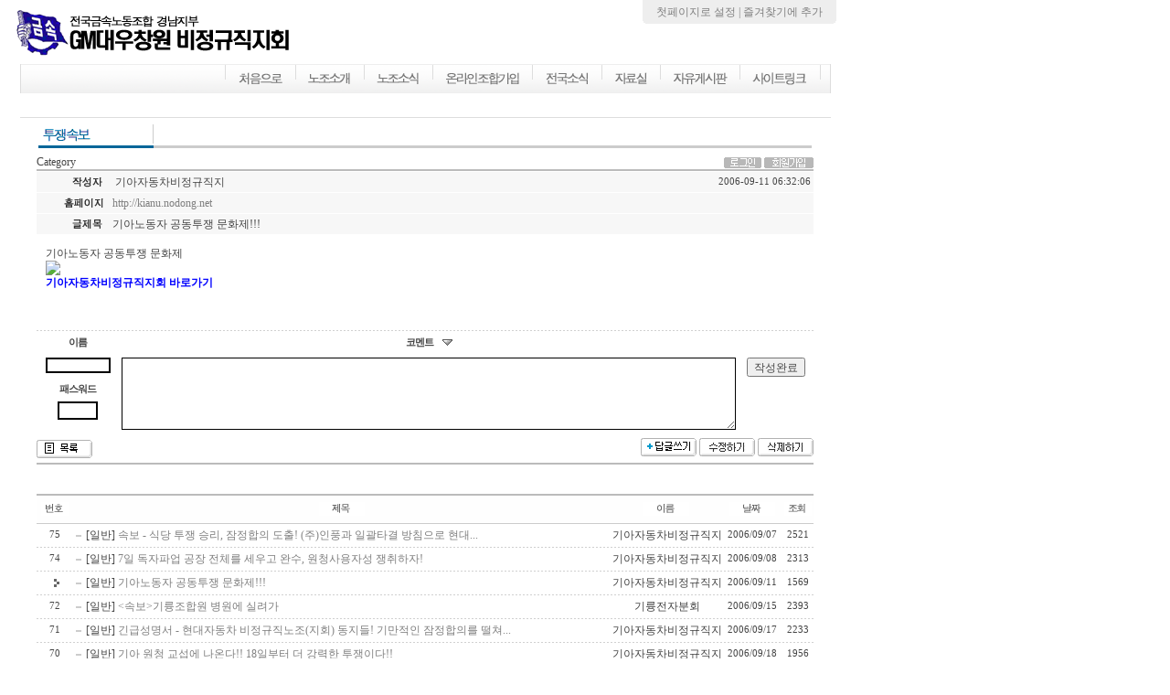

--- FILE ---
content_type: text/html
request_url: http://gmdatcw.nodong.net/zb/zboard.php?id=fastnews&page=39&sn1=&divpage=1&sn=off&ss=on&sc=on&select_arrange=reg_date&desc=asc&no=447
body_size: 55679
content:
<!--
ZeroBoard에 대한 라이센스 명시입니다.

아래 라이센스에 동의하시는 분만 제로보드를 사용할수 있습니다.
    
프로그램명 : Zeroboard
배포버젼 : 4.1 pl 7 (2005. 4. 4)
개발자 : zero 
Homepage : http://zeroboard.com

1. 제로보드의 배포권은 ZEROBOARD.COM에서 허용한 곳에만 있습니다.
   (허락 맡지 않은 재배포는 허용하지 않습니다.)

2. 제로보드는 저작권을 아래 3번항목에 의해 표기하는 한도내에서
   개인홈페이지 및 학교나 교회등의 비영리단체, 기업이나 기타 영리단체에서 사용할수 있습니다.
   (반국가 단체나 불법 싸이트에서의 사용은 금지합니다)

3. 제로보드 사용시 저작권 명시부분을 훼손하면 안됩니다.
   프로그램 소스, html소스상의 라이센스 및 웹상 출력물 하단에 있는 카피라이트와 링크를 수정하지 마십시요.
   (저작권 표시는 게시판 배포시 작성된 형식만을 허용합니다. 임의 수정은 금지합니다)

4. 단, 정식 등록버젼은 저작권 표시를 삭제할수 있습니다.
   정식 등록버젼에 대한 문의는 http://zeroboard.com 에서 문의 방법을 찾아주시기 바랍니다.

5. 링크서비스등의 기본 용도에 맞지 않는 사용은 금지합니다.

6. 제로보드의 사용으로 인한 데이타 손실 및 기타 손해등 어떠한 사고나 문제에 대해서 ZEROBOARD.COM은 절대 책임을 지지 않습니다.

7. 제로보드에 대해 ZEROBOARD.COM은 유지/ 보수의 의무가 없습니다.

8. 제로보드 소스는 개인적으로 사용시 수정하여 사용할수 있지만 수정된 프로그램의 재배포는 금지합니다.
   (저작권 관련 부분은 수정금지입니다)

9. 제로보드에 쓰인 스킨의 저작권은 스킨 제작자에게 있으며 제작자의 동의하에 수정배포가 가능합니다.

10. 기타 의문사항은 http://zeroboard.com 을 이용해 주시기 바랍니다.
    (질문등에 대한 내용은 메일로 받지 않습니다)

-->
<html> 
<head>
	<title></title>
	<meta http-equiv=Content-Type content=text/html; charset=EUC-KR>
	<link rel=StyleSheet HREF=skin/EZshareBBS_02_black_modifysb/style.css type=text/css title=style>
	<script language='JavaScript'>
	var select_obj;
	function ZB_layerAction(name,status) { 
		var obj=document.all[name];
		var _tmpx,_tmpy, marginx, marginy;
		_tmpx = event.clientX + parseInt(obj.offsetWidth);
		_tmpy = event.clientY + parseInt(obj.offsetHeight);
		_marginx = document.body.clientWidth - _tmpx;
		_marginy = document.body.clientHeight - _tmpy ;
		if(_marginx < 0)
			_tmpx = event.clientX + document.body.scrollLeft + _marginx ;
		else
			_tmpx = event.clientX + document.body.scrollLeft ;
		if(_marginy < 0)
			_tmpy = event.clientY + document.body.scrollTop + _marginy +20;
		else
			_tmpy = event.clientY + document.body.scrollTop ;
		obj.style.posLeft=_tmpx-13;
		obj.style.posTop=_tmpy-12;
		if(status=='visible') {
			if(select_obj) {
				select_obj.style.visibility='hidden';
				select_obj=null;
			}
			select_obj=obj;
		}else{
			select_obj=null;
		}
		obj.style.visibility=status; 
	}


	function print_ZBlayer(name, homepage, mail, member_no, boardID, writer, traceID, traceType, isAdmin, isMember) {
		var printHeight = 0;
		var printMain="";
	
		if(homepage) {
			printMain = "<tr onMouseOver=this.style.backgroundColor='#bbbbbb' onMouseOut=this.style.backgroundColor='' onMousedown=window.open('"+homepage+"');><td style=font-family:굴림;font-size:9pt height=18 nowrap>&nbsp;<img src=images/n_homepage.gif border=0 align=absmiddle>&nbsp;&nbsp;홈페이지&nbsp;&nbsp;</td></tr>";
			printHeight = printHeight + 16;
		}
		if(mail) {
			printMain = printMain +	"<tr onMouseOver=this.style.backgroundColor='#bbbbbb' onMouseOut=this.style.backgroundColor='' onMousedown=window.open('open_window.php?mode=m&str="+mail+"','ZBremote','width=1,height=1,left=1,top=1');><td style=font-family:굴림;font-size:9pt height=18 nowrap>&nbsp;<img src=images/n_mail.gif border=0 align=absmiddle>&nbsp;&nbsp;메일 보내기&nbsp;&nbsp;</td></tr>";
			printHeight = printHeight + 16;
		}
		if(member_no) {
			if(isMember) {
				printMain = printMain +	"<tr onMouseOver=this.style.backgroundColor='#bbbbbb' onMouseOut=this.style.backgroundColor='' onMousedown=window.open('view_info.php?member_no="+member_no+"','view_info','width=400,height=510,toolbar=no,scrollbars=yes');><td style=font-family:굴림;font-size:9pt height=18 nowrap>&nbsp;<img src=images/n_memo.gif border=0 align=absmiddle>&nbsp;&nbsp;쪽지 보내기&nbsp;&nbsp;</td></tr>";
				printHeight = printHeight + 16;
			}
			printMain = printMain +	"<tr onMouseOver=this.style.backgroundColor='#bbbbbb' onMouseOut=this.style.backgroundColor='' onMousedown=window.open('view_info2.php?member_no="+member_no+"','view_info','width=400,height=510,toolbar=no,scrollbars=yes');><td style=font-family:굴림;font-size:9pt height=18 nowrap>&nbsp;<img src=images/n_information.gif border=0 align=absmiddle>&nbsp;&nbsp;회원정보 보기&nbsp;&nbsp;</td></tr>";
			printHeight = printHeight + 16;
		}
		if(writer) {
			printMain = printMain +	"<tr onMouseOver=this.style.backgroundColor='#bbbbbb' onMouseOut=this.style.backgroundColor='' onMousedown=location.href='zboard.php?id="+boardID+"&sn1=on&sn=on&ss=off&sc=off&keyword="+writer+"';><td style=font-family:굴림;font-size:9pt height=18 nowrap>&nbsp;<img src=images/n_search.gif border=0 align=absmiddle>&nbsp;&nbsp;이름으로 검색&nbsp;&nbsp;</td></tr>";
			printHeight = printHeight + 16;
		}
		if(isAdmin) {
			if(member_no) {
				printMain = printMain +	"<tr onMouseOver=this.style.backgroundColor='#bbbbbb' onMouseOut=this.style.backgroundColor='' onMousedown=window.open('open_window.php?mode=i&str="+member_no+"','ZBremote','width=1,height=1,left=1,top=1');><td style=font-family:굴림;font-size:9pt height=18 nowrap>&nbsp;<img src=images/n_modify.gif border=0 align=absmiddle>&nbsp;&nbsp;<font color=darkred>회원정보 변경&nbsp;&nbsp;</td></tr>";
				printHeight = printHeight + 16;
			}
			printMain = printMain +	"<tr onMouseOver=this.style.backgroundColor='#bbbbbb' onMouseOut=this.style.backgroundColor='' onMousedown=window.open('open_window.php?mode="+traceType+"&str="+traceID+"','ZBremote','width=1,height=1,left=1,top=1');><td style=font-family:굴림;font-size:9pt height=18 nowrap>&nbsp;<img src=images/n_relationlist.gif border=0 align=absmiddle>&nbsp;&nbsp;<font color=darkred>관련글 추적</font>&nbsp;&nbsp;</td></tr>";
			printHeight = printHeight + 16;
		
		}
		var printHeader = "<div id='"+name+"' style='position:absolute; left:10px; top:25px; width:127; height: "+printHeight+"; z-index:1; visibility: hidden' onMousedown=ZB_layerAction('"+name+"','hidden')><table border=0><tr><td colspan=3 onMouseover=ZB_layerAction('"+name+"','hidden') height=3></td></tr><tr><td width=5 onMouseover=ZB_layerAction('"+name+"','hidden') rowspan=2>&nbsp;</td><td height=5></td></tr><tr><td><table style=cursor:hand border='0' cellspacing='1' cellpadding='0' bgcolor='black' width=100% height=100%><tr><td valign=top bgcolor=white><table border=0 cellspacing=0 cellpadding=3 width=100% height=100%>";
		var printFooter = "</table></td></tr></table></td><td width=5 rowspan=2 onMouseover=ZB_layerAction('"+name+"','hidden')>&nbsp;</td></tr><tr><td colspan=3 height=10 onMouseover=ZB_layerAction('"+name+"','hidden')></td></tr></table></div>";
	
		document.writeln(printHeader+printMain+printFooter);
	}
</script>
	
<script language="javascript">
browserName = navigator.appName;
browserVer = parseInt(navigator.appVersion);
if(browserName == "Netscape" && browserVer >= 3){ init = "net"; }
else { init = "ie"; }


if(((init == "net")&&(browserVer >=3))||((init == "ie")&&(browserVer >= 4))){

 sn_on=new Image;
 sn_off=new Image;
 sn_on.src= "skin/EZshareBBS_02_black_modifysb/name_on.gif";
 sn_off.src= "skin/EZshareBBS_02_black_modifysb/name_off.gif";

 ss_on=new Image;
 ss_off=new Image;
 ss_on.src= "skin/EZshareBBS_02_black_modifysb/subject_on.gif";
 ss_off.src= "skin/EZshareBBS_02_black_modifysb/subject_off.gif";

 sc_on=new Image;
 sc_off=new Image;
 sc_on.src= "skin/EZshareBBS_02_black_modifysb/content_on.gif";
 sc_off.src= "skin/EZshareBBS_02_black_modifysb/content_off.gif";

}

function OnOff(name) {
if(((init == "net")&&(browserVer >=3))||((init == "ie")&&(browserVer >= 4))) {
  if(document.search[name].value=='on')
  {
   document.search[name].value='off';
   ImgSrc=eval(name+"_off.src");
   document[name].src=ImgSrc;
  }
  else
  {
   document.search[name].value='on';
   ImgSrc=eval(name+"_on.src");
   document[name].src=ImgSrc;
  }
 }
}
</script>

<script language="javascript">
  function reverse() {
   var i, chked=0;
   if(confirm('목록을 반전하시겠습니까?\n\n반전을 원하지 않는다면 취소를 누르시면 다음으로 넘어갑니다'))
   {
    for(i=0;i<document.list.length;i++)
    {
     if(document.list[i].type=='checkbox')
     {
      if(document.list[i].checked) { document.list[i].checked=false; }
      else { document.list[i].checked=true; }
     }
    }
   }
   for(i=0;i<document.list.length;i++)
   {
    if(document.list[i].type=='checkbox')
    {
     if(document.list[i].checked) chked=1;
    }
   }
   if(chked) {
    if(confirm('선택된 항목을 보시겠습니까?'))
     {
      document.list.selected.value='';
      document.list.exec.value='view_all';
      for(i=0;i<document.list.length;i++)
      {
       if(document.list[i].type=='checkbox')
       {
        if(document.list[i].checked)
        {
         document.list.selected.value=document.list[i].value+';'+document.list.selected.value;
        }
       }
      }
      document.list.submit();
      return true;
     }
    }
   }

 function delete_all() {
  var i, chked=0;
  for(i=0;i<document.list.length;i++)
  {
   if(document.list[i].type=='checkbox')
   {
    if(document.list[i].checked) chked=1;
    }
   }
  if(chked)
  {
    document.list.selected.value='';
    document.list.exec.value='delete_all';
    for(i=0;i<document.list.length;i++)
    {
     if(document.list[i].type=='checkbox')
     {
      if(document.list[i].checked)
      {
       document.list.selected.value=document.list[i].value+';'+document.list.selected.value;
      }
     }
    }
    window.open("select_list_all.php?id=fastnews&selected="+document.list.selected.value,"게시물정리","width=260,height=180,toolbars=no,resize=no,scrollbars=no");
  }
  else {alert('정리할 게시물을 선택하여 주십시요');}
 }

 function category_change(obj) {
  var myindex=obj.selectedIndex;
  document.search.category.value=obj.options[myindex].value;
  document.search.submit();
  return true;
 }

//-->
</script>
</head>
<body topmargin='0'  leftmargin='0' marginwidth='0' marginheight='0'  bgcolor=white >
			<SCRIPT>
function cl(layer_str)
{
         var layer;
         layer = (navigator.appName.indexOf('Netscape', 0) != -1) ? document.layers[layer_str] : document.all[layer_str];
         if (navigator.appName.indexOf('Netscape', 0) != -1)
                layer.visibility = 'hide';
        else
                layer.style.visibility = 'hidden';

}


function lc(layer_str)
{
  var layer;

  for (i=1; i<1; i++) {
        layer = (navigator.appName.indexOf('Netscape', 0) != -1) ? document.layers['layer' + i] : document.all['layer' + i];

        if (navigator.appName.indexOf('Netscape', 0) != -1)
                layer.visibility = 'hide';
        else
                layer.style.visibility = 'hidden';
  }

  layer = (navigator.appName.indexOf('Netscape', 0) != -1) ? document.layers[layer_str] : document.all[layer_str];
  if (navigator.appName.indexOf('Netscape', 0) != -1)
        layer.visibility = 'show';
  else
        layer.style.visibility = 'visible';

}

var favoriteurl="http://gmdatcw.nodong.net/"
var favoritetitle="GM대우창원 비정규직지회"
function addfavorites(){
if (document.all)
window.external.AddFavorite(favoriteurl,favoritetitle)
}

function select_go(sel, targetstr) {
    var index = sel.selectedIndex;
    if (sel.options[index].value != '') {
        if (targetstr == 'blank') {
            window.open(sel.options[index].value, 'win1');
        } else {
            var frameobj;
            if (targetstr == '') targetstr = 'self';
            if ((frameobj = eval(targetstr)) != null)
            frameobj.location = sel.options[index].value;
        }
    }
}
</SCRIPT>
<LINK HREF="http://gmdatcw.nodong.net/style.css" TYPE="text/css" REL="stylesheet">
<TABLE WIDTH=915 CELLPADDING=0 CELLSPACING=0 BORDER=0>
<TR><TD ROWSPAN=5 WIDTH=15></TD><TD>
<!-- 로고 -->
<table width=900 height=70 cellpadding=0 cellspacing=0 border=0>
<tr><td width=305><a href="http://gmdatcw.nodong.net"><img src="http://gmdatcw.nodong.net/images/logo.gif" border=0></a>
</td><td width=595 align=right valign=top>
  <table height=26 cellpadding=0 cellspacing=0 border=0>
  <tr>
  <td width=5><img src="http://gmdatcw.nodong.net/images/topmenu_bg_left.gif" border=0></td>
  <td width=10 bgcolor=#EEEEEE></td>
  <td bgcolor=#EEEEEE><a href='#' onClick="this.style.behavior='url(#default#homepage)'; this.setHomePage('http://gmdatcw.nodong.net');">첫페이지로 설정 | <a href="#" onclick="addfavorites('');">즐겨찾기에 추가</a></td>
  <td width=10 bgcolor=#EEEEEE></td>
  <td width=5><img src="http://gmdatcw.nodong.net/images/topmenu_bg_right.gif" border=0></td>
  </tr>
  </table>
</td></tr>
</table>
<!-- 로고 -->
</TD></TR><TR><TD ALIGN=CENTER>
<!-- 메인메뉴 -->
<table width=887 height=32 cellpadding=0 cellspacing=0 border=0>
<tr>
<td width=216 background="http://gmdatcw.nodong.net/images/mainmenu_left.gif"></td>
<td width=671><img src="http://gmdatcw.nodong.net/images/mainmenu_right.gif" border=0 usemap="#gmd_map1"></td>
</tr>
</table>

<map name="gmd_map1">
<area shape="rect" coords="10,1,80,26" href="http://gmdatcw.nodong.net">
<area shape="rect" coords="90,1,160,26" href="http://gmdatcw.nodong.net/intro.php" onMouseOver="lc('l1');cl('l2');cl('l3');cl('l4')">
<area shape="rect" coords="165,1,230,26" href="http://gmdatcw.nodong.net/zb/zboard.php?id=notice" onMouseOver="lc('l2');cl('l1');cl('l3');cl('l4')">
<area shape="rect" coords="240,1,340,26" href="http://gmdatcw.nodong.net/join.php">
<area shape="rect" coords="350,1,415,26" href="http://gmdatcw.nodong.net/news.php">
<area shape="rect" coords="425,1,480,26" href="http://gmdatcw.nodong.net/zb/zboard.php?id=pds_text" onMouseOver="lc('l3');cl('l1');cl('l2');cl('l4')">
<area shape="rect" coords="490,1,565,26" href="http://gmdatcw.nodong.net/zb/zboard.php?id=free" onMouseOver="cl('l3');cl('l1');cl('l2');lc('l4')">
<area shape="rect" coords="580,1,640,26" href="http://gmdatcw.nodong.net/zb/zboard.php?id=link">
</map>

<div id="l1" style="position:absolute; left:324; top:103; z-index:2; visibility:hidden">
<table border=0 cellspacing=0 cellpadding=4><tr bgcolor=#FFFFFF>
<td><a href="http://gmdatcw.nodong.net/intro.php">창립선언문</a></td><td> | </td>
<td><a href="http://gmdatcw.nodong.net/intro2.php">규약</a></td><td> | </td>
<td><a href="http://gmdatcw.nodong.net/intro3.php">연혁</a></td>
</tr></table>
</div>
<div id="l2" style="position:absolute; left:410; top:103; z-index:2; visibility:hidden">
<table border=0 cellspacing=0 cellpadding=4><tr bgcolor=#FFFFFF>
<td><a href="http://gmdatcw.nodong.net/zb/zboard.php?id=notice">공지사항</a></td><td> | </td>
<td><a href="http://gmdatcw.nodong.net/zb/zboard.php?id=calendar">노동조합 일정표</a></td><td> | </td>
<td><a href="http://gmdatcw.nodong.net/zb/zboard.php?id=state">성명서 & 보도자료</a></td>
</tr></table>
</div>
<div id="l3" style="position:absolute; left:460; top:103; z-index:2; visibility:hidden">
<table border=0 cellspacing=0 cellpadding=4><tr bgcolor=#FFFFFF>
<td><a href="http://gmdatcw.nodong.net/zb/zboard.php?id=pds_text">문서 자료실</a></td><td> | </td>
<td><a href="http://gmdatcw.nodong.net/zb/zboard.php?id=pds_img">사진 자료실</a></td><td> | </td>
<td><a href="http://gmdatcw.nodong.net/zb/zboard.php?id=pds_vod">동영상 자료실</a></td><td> | </td>
<td><a href="http://gmdatcw.nodong.net/zb/zboard.php?id=pds_song">노동가요 자료실</a></td>
</tr></table>
</div>
<div id="l4" style="position:absolute; left:700; top:103; z-index:2; visibility:hidden">
<table border=0 cellspacing=0 cellpadding=4><tr bgcolor=#FFFFFF>
<td><a href="http://gmdatcw.nodong.net/zb/zboard.php?id=free">자유게시판</a></td><td> | </td>
<td><a href="http://gmdatcw.nodong.net/zb/zboard.php?id=fastnews">투쟁속보</a></td>
</tr></table>
</div>

<!-- 메인메뉴 -->
</TD></TR><TR><TD ALIGN=CENTER>
<!-- 여유공간 -->
<table width=887 height=31 cellpadding=0 cellspacing=0 border=0>
<tr>
<td height=26 bgcolor=#FFFFFF></td>
</tr><tr>
<td height=1 bgcolor=#DDDDDD></td>
</tr><tr>
<td height=4 bgcolor=#FFFFFF></td>
</tr>
</table>
<!-- 여유공간 -->
</TD></TR><TR><TD ALIGN=CENTER>
<!-- 메인 -->
<table width=900 cellpadding=0 cellspacing=0 border=0>
<tr>
<td bgcolor=#FFFFFF align=center valign=top>
<table width=850 cellpadding=0 cellspacing=0 border=0>
<tr><td><img src="http://gmdatcw.nodong.net/images/ttl6_2_.gif" border=0></td></tr>
<tr><td align=center valign=top>			<table border=0 cellspacing=0 cellpadding=0 width=850 height=1 style="table-layout:fixed;"><col width=100%></col><tr><td><img src=images/t.gif border=0 width=98% height=1 name=zb_get_table_width><br><img src=images/t.gif border=0 name=zb_target_resize width=1 height=1></td></tr></table>
			
<SCRIPT LANGUAGE="JavaScript">
<!--
	function zb_formresize(obj) {
		obj.rows += 3; 
	}
// -->
</SCRIPT>


<table border=0 cellspacing=0 cellpadding=0 width=850>
<tr>
    <td>Category</td>
	<td align=right>
		<a onfocus=blur() href='login.php?id=fastnews&page=39&sn1=&divpage=1&sn=off&ss=on&sc=on&select_arrange=reg_date&desc=asc&s_url=%2Fzb%2Fzboard.php%3Fid%3Dfastnews%26page%3D39%26sn1%3D%26divpage%3D1%26sn%3Doff%26ss%3Don%26sc%3Don%26select_arrange%3Dreg_date%26desc%3Dasc%26no%3D447'><img src=skin/EZshareBBS_02_black_modifysb/btn_s_login.gif border=0 align=absmiddle></a>
		<a onfocus=blur() href=# onclick="window.open('member_join.php?group_no=1','zbMemberJoin','width=560,height=590,toolbars=no,resizable=yes,scrollbars=yes')"><img src=skin/EZshareBBS_02_black_modifysb/btn_join.gif border=0 align=absmiddle></a>
		<Zeroboard <img src=skin/EZshareBBS_02_black_modifysb/btn_info.gif border=0 align=absmiddle></a>
		<Zeroboard <img src=skin/EZshareBBS_02_black_modifysb/btn_memobox.gif border=0 align=absmiddle></a>
		<Zeroboard <img src=skin/EZshareBBS_02_black_modifysb/btn_logout.gif border=0 align=absmiddle></a>
		<Zeroboard <img src=skin/EZshareBBS_02_black_modifysb/btn_setup.gif border=0 align=absmiddle></a>
	</td>
</tr>
</table>
<table border=0 cellspacing=0 cellpadding=0 width=850 height=2>
<tr>
	<td height=2 class=zv3_footer><img src=skin/EZshareBBS_02_black_modifysb/t.gif border=0 height=2></td>
</tr>
</table>
<table cellspacing=0 cellpadding=0 border=0 width=850 bgcolor=#f7f7f7>
<col width=80></col><col width=></col>
<tr><td colspan=2 bgcolor=white height=1><img src=skin/EZshareBBS_02_black_modifysb/t.gif border=0 height=1></td></tr>
<tr>
	<td height=22><table border=0 cellspacing=0 cellpadding=0 width=100% height=100%><tr><td align=center><img src=skin/EZshareBBS_02_black_modifysb/w_name.gif></td></tr></table></td>
	<td><table border=0 cellspacing=0 cellpadding=0 width=100%><tr><td>&nbsp;&nbsp;<span onMousedown="ZB_layerAction('zbLayer1','visible')" style=cursor:hand>기아자동차비정규직지</span></td><td align=right class=zv3_small>2006-09-11 06:32:06<!--, Hit : <b>1569</b>, Vote : <b>0</b>-->&nbsp;</td></tr></table></td>
</tr>

<tr><td colspan=2 bgcolor=white height=1><img src=skin/EZshareBBS_02_black_modifysb/t.gif border=0 height=1></td></tr>

<tr>
	<td height=22><table border=0 cellspacing=0 cellpadding=0 width=100% height=100%><tr><td align=center><img src=skin/EZshareBBS_02_black_modifysb/w_homepage.gif></td></tr></table></td>
	<td bgcolor=#f7f7f7>&nbsp;<a href='http://kianu.nodong.net' target=_blank>http://kianu.nodong.net</a></td>
</tr>
<tr><td colspan=2 bgcolor=white height=1><img src=skin/EZshareBBS_02_black_modifysb/t.gif border=0 height=1></td></tr>

<!--<tr>
	<td height=22><table border=0 cellspacing=0 cellpadding=0 width=100% height=100%><tr><td align=center><img src=skin/EZshareBBS_02_black_modifysb/w_upload1.gif></td></tr></table></td>
	<td>&nbsp;<Zeroboard (0)</a>, Download : 0</td>
</tr>
<tr><td colspan=2 bgcolor=white height=1><img src=skin/EZshareBBS_02_black_modifysb/t.gif border=0 height=1></td></tr>
-->
<!--<tr>
	<td height=22><table border=0 cellspacing=0 cellpadding=0 width=100% height=100%><tr><td align=center><img src=skin/EZshareBBS_02_black_modifysb/w_upload2.gif></td></tr></table></td>
	<td>&nbsp;<Zeroboard (0)</a>, Download : 0</td>
</tr>
<tr><td colspan=2 bgcolor=white height=1><img src=skin/EZshareBBS_02_black_modifysb/t.gif border=0 height=1></td></tr>
-->
<!--<tr>
	<td height=22><table border=0 cellspacing=0 cellpadding=0 width=100% height=100%><tr><td align=center><img src=skin/EZshareBBS_02_black_modifysb/w_link1.gif></td></tr></table></td>
	<td>&nbsp;</td>
</tr>
<tr><td colspan=2 bgcolor=white height=1><img src=skin/EZshareBBS_02_black_modifysb/t.gif border=0 height=1></td></tr>
-->
<!--<tr>
	<td height=22><table border=0 cellspacing=0 cellpadding=0 width=100% height=100%><tr><td align=center><img src=skin/EZshareBBS_02_black_modifysb/w_link2.gif></td></tr></table></td>
	<td>&nbsp;</td>
</tr>
<tr><td colspan=2 bgcolor=white height=1><img src=skin/EZshareBBS_02_black_modifysb/t.gif border=0 height=1></td></tr>
-->
<tr>
	<td height=22><table border=0 cellspacing=0 cellpadding=0 width=100% height=100%><tr><td align=center><img src=skin/EZshareBBS_02_black_modifysb/w_subject.gif></td></tr></table></td>
	<td bgcolor=#f7f7f7 style='word-break:break-all;'>&nbsp;기아노동자 공동투쟁 문화제!!!</td>
</tr>

<tr><td colspan=2 bgcolor=white height=1><img src=skin/EZshareBBS_02_black_modifysb/t.gif border=0 height=1></td></tr>

</table>
<img src=skin/EZshareBBS_02_black_modifysb/t.gif border=0 height=2><br>
<table cellspacing=0 cellpadding=3 width=850 bgcolor=efefef height=100 style="table-layout:fixed;">
<tr bgcolor=white>
	<td style='word-break:break-all;padding:10'>
						<table border=0 cellspacing=0 cellpadding=0 width=100% style="table-layout:fixed;"><col width=100%></col><tr><td valign=top>  기아노동자 공동투쟁 문화제<br />
<img name=zb_target_resize style="cursor:hand" onclick=window.open(this.src)  src="http://kianu.nodong.net/zb/data/pds_photo/투쟁문화제.jpg"><br /> 
<b><a href="http://kianu.nodong.net"><font color="blue">기아자동차비정규직지회 바로가기</font></a></b><!--"<--></table>		<br>
		<br>
		<!--div align=right style=font-family:tahoma;font-size=8pt></div-->
	</td>
</tr>
</table>
<img src=skin/EZshareBBS_02_black_modifysb/t.gif border=0 height=2><br>
<!-- 간단한 답글 시작하는 부분 -->
 
<table class=zv3_table width=850 cellspacing=0 cellpadding=0>
<tr>
<!--가로점선 -->
	<td colspan=2 height=1 background=skin/EZshareBBS_02_black_modifysb/dot_line.gif></td></tr>
<form method=post name=write action=comment_ok.php><input type=hidden name=page value=39>
</table>

<input type=hidden name=id value=fastnews>
<input type=hidden name=no value=447>
<input type=hidden name=select_arrange value=reg_date>
<input type=hidden name=desc value=asc>
<input type=hidden name=page_num value=11>
<input type=hidden name=keyword value="">
<input type=hidden name=category value="">
<input type=hidden name=sn value="off">
<input type=hidden name=ss value="on">
<input type=hidden name=sc value="on">
<input type=hidden name=mode value=""> 

<div align=center>
<table border=0 cellspacing=1 cellpadding=0 width=850 class=zv3_viewform>
<tr>
  <td>
	<table border=0 cellspacing=0 cellpadding=4 width=100% height=100>
	<col width=80></col><col width=></col><col width=80></col>

	<tr align=center> 
<!--코멘트 이름, 비번, 내용 시작-->
	  <td height=20 style=font-family:Verdana;font-size:8pt;letter-spacing:-1px; ><img src=images/t.gif border=0 width=80 height=1><br><B>이름</b></td>
	  <td style=font-family:Verdana;font-size:8pt;letter-spacing:-1px;><B>코멘트</b> &nbsp;&nbsp;&nbsp; <img src=skin/EZshareBBS_02_black_modifysb/btn_down.gif border=0 valign=absmiddle style=cursor:hand; onclick=zb_formresize(document.write.memo)></td>
	  <td>&nbsp;</td>
	</tr>
	<tr align=center valign=top>
	  <td nowrap height=80>
	     <input type=text name=name size=8 maxlength=10 class=input value="">	     	     <br><img src=images/t.gif border=0 height=10><br>
	     <font style=font-family:Verdana;font-size:8pt;letter-spacing:-1px;><B>패스워드</b></font><br>
	     <img src=images/t.gif border=0 height=5><br>
	     <input type=password name=password  size=4.8  maxlength=20 class=zv3_input> 
	     	  </td>
	  <td><textarea name=memo  size=24  rows=5 class=zv3_textarea></textarea></td>
	  <td><input type=submit rows=5  value='작성완료' accesskey="s"></td>
	</tr>
	</table>
  </td>
</tr>
</table>
</form>
</div>

<table class=zv3_table width=850 cellspacing=0 cellpadding=0>
<tr>
    <td colspan=2><img src=skin/EZshareBBS_02_black_modifysb/t.gif height=1></td>
</tr>
<tr>
 <td height=30>
    <a onfocus=blur() href='zboard.php?id=fastnews&page=39&page_num=11&category=&sn=off&ss=on&sc=on&keyword=&prev_no=447&sn1=&divpage=1&select_arrange=reg_date&desc=asc'><img src=skin/EZshareBBS_02_black_modifysb/btn_list.gif border=0></a>
    <Zeroboard <img src=skin/EZshareBBS_02_black_modifysb/btn_write.gif border=0></a>
 </td>
 <td align=right>
    <a onfocus=blur() href='write.php?id=fastnews&page=39&sn1=&divpage=1&sn=off&ss=on&sc=on&select_arrange=reg_date&desc=asc&no=447&mode=reply&sn1='><img src=skin/EZshareBBS_02_black_modifysb/btn_reply.gif border=0></a>
<!--<a onfocus=blur() href='vote.php?id=fastnews&page=39&sn1=&divpage=1&sn=off&ss=on&sc=on&select_arrange=reg_date&desc=asc&no=447'><img src=skin/EZshareBBS_02_black_modifysb/btn_vote.gif border=0></a>-->
    <a onfocus=blur() href='write.php?id=fastnews&page=39&sn1=&divpage=1&sn=off&ss=on&sc=on&select_arrange=reg_date&desc=asc&no=447&mode=modify'><img src=skin/EZshareBBS_02_black_modifysb/btn_modify.gif border=0></a>
    <a onfocus=blur() href='delete.php?id=fastnews&page=39&sn1=&divpage=1&sn=off&ss=on&sc=on&select_arrange=reg_date&desc=asc&no=447'><img src=skin/EZshareBBS_02_black_modifysb/btn_delete.gif border=0></a>
 </td>

</tr>
</table>
<table border=0 cellspacing=0 cellpadding=0 width=850 height=2>
<tr>
	<td height=2 class=zv3_footer><img src=skin/EZshareBBS_02_black_modifysb/t.gif border=0 height=2></td>
</tr>
</table>
<br>

<!--<table width=850>
<tr>
  <td style='word-break:break-all;'>△ </a></td>
</tr>
</table>
-->
<!--<table width=850>
<tr>
  <td style='word-break:break-all;'>▽ </a></td>
</tr>
</table>
-->
<br>
<table border=0 cellspacing=0 cellpadding=0 width=850>

<form method=post name=list action=list_all.php>
<input type=hidden name=page value=39>
	<input type=hidden name=id value=fastnews>
	<input type=hidden name=select_arrange value=reg_date>
	<input type=hidden name=desc value=asc>
	<input type=hidden name=page_num value=11>
	<input type=hidden name=selected><input type=hidden name=exec>
	<input type=hidden name=keyword value="">
	<input type=hidden name=sn value="off">
	<input type=hidden name=ss value="on">
	<input type=hidden name=sc value="on">
	
<!--카트 -->
	<!--	<col width=15></col>
	-->	
<!--번호 --><col width=40></col>
<!--제목 --><col width=></col>
<!--작성자--><col width=85></col>
<!--작성일--><col width=65></col>
<!--조회--><col width=35></col>
<!--추천--><col width=30></col>
<tr>
  <td colspan=7 height=2 class=zv3_footer><img src=skin/EZshareBBS_02_black_modifysb/t.gif border=0 height=2></td>
</tr>
<tr align=center class=zv3_header>

<!--카트-->	
	<!--	<td>
	<table  cellspacing=0 cellpadding=0 ><tr><td align=center><img src=skin/EZshareBBS_02_black_modifysb/h_cart.gif border=0></a></td></tr></table></td>
	-->
<!--번호-->
	<td height=30><table  cellspacing=0 cellpadding=0><tr><td align=center><a onfocus=blur() href='/zb/zboard.php?id=fastnews&page=39&sn1=&divpage=1&sn=off&ss=on&sc=on&select_arrange=headnum&desc=desc'><img src=skin/EZshareBBS_02_black_modifysb/h_num.gif border=0></a></td></tr></table></td>

<!--제목-->
	<td><table  cellspacing=0 cellpadding=0 ><tr><td align=center><a onfocus=blur() href='/zb/zboard.php?id=fastnews&page=39&sn1=&divpage=1&sn=off&ss=on&sc=on&select_arrange=subject&desc=desc'><img src=skin/EZshareBBS_02_black_modifysb/h_subject.gif border=0></a></td></tr></table></td>

<!--작성자-->
	<td><table  cellspacing=0 cellpadding=0><tr><td align=center><a onfocus=blur() href='/zb/zboard.php?id=fastnews&page=39&sn1=&divpage=1&sn=off&ss=on&sc=on&select_arrange=name&desc=desc'><img src=skin/EZshareBBS_02_black_modifysb/h_writer.gif border=0></a></td></tr></table></td>

<!--작성일-->
	<td><table  cellspacing=0 cellpadding=0><tr><td align=center><a onfocus=blur() href='/zb/zboard.php?id=fastnews&page=39&sn1=&divpage=1&sn=off&ss=on&sc=on&select_arrange=reg_date&desc=desc'><img src=skin/EZshareBBS_02_black_modifysb/h_date.gif border=0></a></td></tr></table></td>

<!--조회-->
	<td><table  cellspacing=0 cellpadding=0><tr><td align=center><a onfocus=blur() href='/zb/zboard.php?id=fastnews&page=39&sn1=&divpage=1&sn=off&ss=on&sc=on&select_arrange=hit&desc=desc'><img src=skin/EZshareBBS_02_black_modifysb/h_read.gif border=0></a></td></tr></table></td>

<!--추천-->
	<!--td><table  cellspacing=0 cellpadding=0><tr><td align=center><a onfocus=blur() href='vote.php?id=fastnews&page=39&sn1=&divpage=1&sn=off&ss=on&sc=on&select_arrange=reg_date&desc=asc&no=447'><img src=skin/EZshareBBS_02_black_modifysb/h_vote.gif border=0></a></td></tr></table></td-->
</tr>
<tr>
  <td colspan="7" height="1" bgcolor="#CCCCCC"></td>
</tr>
<tr align=center class=zv3_listBox>

<!--카트-->
	<!--	<td><input type=checkbox name=cart value="445"></td>
	-->
<!--게시물번호-->
	<td class=zv3_small height=25>75</td>

<!--게시물아이콘, 카테고리,제목, 답변글수-->	
	<td align=left style='word-break:break-all;'  nowrap><img src=skin/EZshareBBS_02_black_modifysb/old_head.gif border=0 align=absmiddle>&nbsp;[일반] <a href="zboard.php?id=fastnews&page=39&sn1=&divpage=1&sn=off&ss=on&sc=on&select_arrange=reg_date&desc=asc&no=445"  title="<b><a href=http://kianu.nodong.net><font color=red>기아자동차비정규직지회 바로가기</font></a></b>
<b><font color=blue>(주)인풍과 일괄타결 방침으로 현대푸드 사측과 합의서 작성은 유보
현대푸드 조합원들 또한 기 결정사항인 오늘 파업투쟁 진행</font></b>
6일, 현대푸드 사측과의 23차 교섭에서 사측이 비정규직지회의 요구를 수용함에 따라
잠정합의안이 도출되었다.
<b>현대푸드 사측은 기존 단협내용과 동일한 내용을 모두 수용하였다.</b>
또한 별도합의를 통해 식당노동자들의 노동3권을 부정하며,

11 lines more... (total : 21 lines)"  >속보 - 식당 투쟁 승리, 잠정합의 도출! (주)인풍과 일괄타결 방침으로 현대...</a> <font class=zv3_comment></font></td> 

<!--작성자-->
	<td nowrap>&nbsp;<span onMousedown="ZB_layerAction('zbLayer2','visible')" style=cursor:hand>기아자동차비정규직지</span></td>

<!--작성일-->
	<td nowrap class=zv3_small><span title='2006년 09월 07일 02시 28분 15초'>2006/09/07</span></td>
<!--조회-->
	<td nowrap class=zv3_small>2521</td>
<!--추천-->
	<!--td nowrap class=zv3_small>0</td-->
</tr>
<!--게시물과 게시물 사이의 점선-->
<tr>
	<td colspan=7 background=skin/EZshareBBS_02_black_modifysb/dot_line.gif height=1></td>
</tr>

<tr align=center class=zv3_listBox>

<!--카트-->
	<!--	<td><input type=checkbox name=cart value="446"></td>
	-->
<!--게시물번호-->
	<td class=zv3_small height=25>74</td>

<!--게시물아이콘, 카테고리,제목, 답변글수-->	
	<td align=left style='word-break:break-all;'  nowrap><img src=skin/EZshareBBS_02_black_modifysb/old_head.gif border=0 align=absmiddle>&nbsp;[일반] <a href="zboard.php?id=fastnews&page=39&sn1=&divpage=1&sn=off&ss=on&sc=on&select_arrange=reg_date&desc=asc&no=446"  title="<b><a href=http://kianu.nodong.net><font color=blue>기아자동차비정규직지회 바로가기</font></a></b>
기아자동차 비정규직지회 7일 독자파업을 완수하고, 다시한번 투쟁을 점화하였다.
주간조 잔업거부 포함 6시간 파업, 야간조 4시간 파업으로 하루 10시간 파업투쟁에 나섰고,
날이 갈수록 확산되는 열기로 가득찼다.
<b>또다시 원청자본 스스로 생산을 포기하며 비정규직투쟁을 대응!</b>
기아 원청회사는 또다시 기아자동차 비정규직지회 투쟁에 맞춰
공행거를 띄우는 대응으로 나왔다.
즉, 원청자본 스스로 생산을 포기하는 상황인 것이다.

51 lines more... (total : 61 lines)"  >7일 독자파업 공장 전체를 세우고 완수, 원청사용자성 쟁취하자!</a> <font class=zv3_comment></font></td> 

<!--작성자-->
	<td nowrap>&nbsp;<span onMousedown="ZB_layerAction('zbLayer3','visible')" style=cursor:hand>기아자동차비정규직지</span></td>

<!--작성일-->
	<td nowrap class=zv3_small><span title='2006년 09월 08일 12시 29분 12초'>2006/09/08</span></td>
<!--조회-->
	<td nowrap class=zv3_small>2313</td>
<!--추천-->
	<!--td nowrap class=zv3_small>0</td-->
</tr>
<!--게시물과 게시물 사이의 점선-->
<tr>
	<td colspan=7 background=skin/EZshareBBS_02_black_modifysb/dot_line.gif height=1></td>
</tr>

<tr align=center class=zv3_listBox>

<!--카트-->
	<!--	<td><input type=checkbox name=cart value="447"></td>
	-->
<!--게시물번호-->
	<td class=zv3_small height=25><img src=skin/EZshareBBS_02_black_modifysb/arrow.gif border=0 align=absmiddle></td>

<!--게시물아이콘, 카테고리,제목, 답변글수-->	
	<td align=left style='word-break:break-all;'  nowrap><img src=skin/EZshareBBS_02_black_modifysb/old_head.gif border=0 align=absmiddle>&nbsp;[일반] <a href="zboard.php?id=fastnews&page=39&sn1=&divpage=1&sn=off&ss=on&sc=on&select_arrange=reg_date&desc=asc&no=447"  title="기아노동자 공동투쟁 문화제
<img src=http://kianu.nodong.net/zb/data/pds_photo/투쟁문화제.jpg>
<b><a href=http://kianu.nodong.net><font color=blue>기아자동차비정규직지회 바로가기</font></a></b>
"  >기아노동자 공동투쟁 문화제!!!</a> <font class=zv3_comment></font></td> 

<!--작성자-->
	<td nowrap>&nbsp;<span onMousedown="ZB_layerAction('zbLayer4','visible')" style=cursor:hand>기아자동차비정규직지</span></td>

<!--작성일-->
	<td nowrap class=zv3_small><span title='2006년 09월 11일 06시 32분 06초'>2006/09/11</span></td>
<!--조회-->
	<td nowrap class=zv3_small>1569</td>
<!--추천-->
	<!--td nowrap class=zv3_small>0</td-->
</tr>
<!--게시물과 게시물 사이의 점선-->
<tr>
	<td colspan=7 background=skin/EZshareBBS_02_black_modifysb/dot_line.gif height=1></td>
</tr>

<tr align=center class=zv3_listBox>

<!--카트-->
	<!--	<td><input type=checkbox name=cart value="448"></td>
	-->
<!--게시물번호-->
	<td class=zv3_small height=25>72</td>

<!--게시물아이콘, 카테고리,제목, 답변글수-->	
	<td align=left style='word-break:break-all;'  nowrap><img src=skin/EZshareBBS_02_black_modifysb/old_head.gif border=0 align=absmiddle>&nbsp;[일반] <a href="zboard.php?id=fastnews&page=39&sn1=&divpage=1&sn=off&ss=on&sc=on&select_arrange=reg_date&desc=asc&no=448"  title="9월12일 분회장님과 부분회장님의 뒤를 이어 조합원단식을 시작한지 4일차였던 오늘!
결국 두명의 조합원이 병원으로 실려갔습니다.
한명은 심각한 탈수로 시간이 조금만 더 늦었으면 탈진해서 쓰러졌을 것이라고 했고,&nbsp;&nbsp;
또 한명은 단식을 계속하면 위궤양이 심각해질 수 있다고 합니다.

18 lines more... (total : 28 lines)"  >&lt;속보&gt;기륭조합원 병원에 실려가</a> <font class=zv3_comment></font></td> 

<!--작성자-->
	<td nowrap>&nbsp;<span onMousedown="ZB_layerAction('zbLayer5','visible')" style=cursor:hand>기륭전자분회</span></td>

<!--작성일-->
	<td nowrap class=zv3_small><span title='2006년 09월 15일 18시 58분 51초'>2006/09/15</span></td>
<!--조회-->
	<td nowrap class=zv3_small>2393</td>
<!--추천-->
	<!--td nowrap class=zv3_small>0</td-->
</tr>
<!--게시물과 게시물 사이의 점선-->
<tr>
	<td colspan=7 background=skin/EZshareBBS_02_black_modifysb/dot_line.gif height=1></td>
</tr>

<tr align=center class=zv3_listBox>

<!--카트-->
	<!--	<td><input type=checkbox name=cart value="449"></td>
	-->
<!--게시물번호-->
	<td class=zv3_small height=25>71</td>

<!--게시물아이콘, 카테고리,제목, 답변글수-->	
	<td align=left style='word-break:break-all;'  nowrap><img src=skin/EZshareBBS_02_black_modifysb/old_head.gif border=0 align=absmiddle>&nbsp;[일반] <a href="zboard.php?id=fastnews&page=39&sn1=&divpage=1&sn=off&ss=on&sc=on&select_arrange=reg_date&desc=asc&no=449"  title="긴급성명서 - 현대자동차 비정규직노조(지회) 동지들! 기만적인 잠정합의를 떨쳐 버리고 원청 사용자성 쟁취 공동투쟁의 전선에 다시 섭시다!
<img src=http://kianu.nodong.net/zb/data/notice/gva000007e00001.gif>
<img src=http://kianu.nodong.net/zb/data/notice/gva000007e00002.gif>
<b><a href=http://kianu.nodong.net><font color=blue>기아자동차비정규직지회 바로가기</font></a></b>
"  >긴급성명서 - 현대자동차 비정규직노조(지회) 동지들! 기만적인 잠정합의를 떨쳐...</a> <font class=zv3_comment></font></td> 

<!--작성자-->
	<td nowrap>&nbsp;<span onMousedown="ZB_layerAction('zbLayer6','visible')" style=cursor:hand>기아자동차비정규직지</span></td>

<!--작성일-->
	<td nowrap class=zv3_small><span title='2006년 09월 17일 21시 08분 53초'>2006/09/17</span></td>
<!--조회-->
	<td nowrap class=zv3_small>2233</td>
<!--추천-->
	<!--td nowrap class=zv3_small>0</td-->
</tr>
<!--게시물과 게시물 사이의 점선-->
<tr>
	<td colspan=7 background=skin/EZshareBBS_02_black_modifysb/dot_line.gif height=1></td>
</tr>

<tr align=center class=zv3_listBox>

<!--카트-->
	<!--	<td><input type=checkbox name=cart value="450"></td>
	-->
<!--게시물번호-->
	<td class=zv3_small height=25>70</td>

<!--게시물아이콘, 카테고리,제목, 답변글수-->	
	<td align=left style='word-break:break-all;'  nowrap><img src=skin/EZshareBBS_02_black_modifysb/old_head.gif border=0 align=absmiddle>&nbsp;[일반] <a href="zboard.php?id=fastnews&page=39&sn1=&divpage=1&sn=off&ss=on&sc=on&select_arrange=reg_date&desc=asc&no=450"  title="<embed src=http://photoimg.naver.com/multi_view/78/82/kianuinon_0/20060918115851959456148400.wmv>
<font color=blue>2006년 9월 12일 ~ 9월14일
평화롭게 행진하는 비정규직파업대오를 향해
손가릭질을 하며 폭력침탈을 지시하는 기아 화성 공장장, 굽히지 않고 몰아냈다.
&lt;원하청노동자 공동투쟁 문화제>, 대체인력 저지투쟁
</font>

56 lines more... (total : 66 lines)"  >기아 원청 교섭에 나온다!! 18일부터 더 강력한 투쟁이다!!</a> <font class=zv3_comment></font></td> 

<!--작성자-->
	<td nowrap>&nbsp;<span onMousedown="ZB_layerAction('zbLayer7','visible')" style=cursor:hand>기아자동차비정규직지</span></td>

<!--작성일-->
	<td nowrap class=zv3_small><span title='2006년 09월 18일 04시 31분 59초'>2006/09/18</span></td>
<!--조회-->
	<td nowrap class=zv3_small>1956</td>
<!--추천-->
	<!--td nowrap class=zv3_small>0</td-->
</tr>
<!--게시물과 게시물 사이의 점선-->
<tr>
	<td colspan=7 background=skin/EZshareBBS_02_black_modifysb/dot_line.gif height=1></td>
</tr>

<tr align=center class=zv3_listBox>

<!--카트-->
	<!--	<td><input type=checkbox name=cart value="451"></td>
	-->
<!--게시물번호-->
	<td class=zv3_small height=25>69</td>

<!--게시물아이콘, 카테고리,제목, 답변글수-->	
	<td align=left style='word-break:break-all;'  nowrap><img src=skin/EZshareBBS_02_black_modifysb/old_head.gif border=0 align=absmiddle>&nbsp;[일반] <a href="zboard.php?id=fastnews&page=39&sn1=&divpage=1&sn=off&ss=on&sc=on&select_arrange=reg_date&desc=asc&no=451"  title="어제(18일) 기아원청과 1차교섭을 진행.
오늘 오전 9시부터 기아원청회사, 기아차노조, 기아차비정규직지회
3자교섭을 진행 중이며,
바로 원청사용자성인정을 골자로 하는 요구를 하고 있습니다.
18일에 주야4시간 파업(잔업거부 포함 총 10시간파업)을 사수하여
공장을 멈춰세웠고,여전히 구사대,대체인력과 몸싸움을 벌였습니다.
또한 오늘(19일)도 13시 30분부터

11 lines more... (total : 21 lines)"  >기아 원청과 2차교섭진행, 13:30분부터 파업돌입!!</a> <font class=zv3_comment></font></td> 

<!--작성자-->
	<td nowrap>&nbsp;<span onMousedown="ZB_layerAction('zbLayer8','visible')" style=cursor:hand>기아자동차비정규직지</span></td>

<!--작성일-->
	<td nowrap class=zv3_small><span title='2006년 09월 19일 10시 26분 11초'>2006/09/19</span></td>
<!--조회-->
	<td nowrap class=zv3_small>1426</td>
<!--추천-->
	<!--td nowrap class=zv3_small>0</td-->
</tr>
<!--게시물과 게시물 사이의 점선-->
<tr>
	<td colspan=7 background=skin/EZshareBBS_02_black_modifysb/dot_line.gif height=1></td>
</tr>

<tr align=center class=zv3_listBox>

<!--카트-->
	<!--	<td><input type=checkbox name=cart value="452"></td>
	-->
<!--게시물번호-->
	<td class=zv3_small height=25>68</td>

<!--게시물아이콘, 카테고리,제목, 답변글수-->	
	<td align=left style='word-break:break-all;'  nowrap><img src=skin/EZshareBBS_02_black_modifysb/old_head.gif border=0 align=absmiddle>&nbsp;[일반] <a href="zboard.php?id=fastnews&page=39&sn1=&divpage=1&sn=off&ss=on&sc=on&select_arrange=reg_date&desc=asc&no=452"  title="기아자동차 화성지부 사측조직 조장협의회 해체하라!
"  >[펌]기아자동차 화성지부 사측조직 조장협의회 해체하라!</a> <font class=zv3_comment></font></td> 

<!--작성자-->
	<td nowrap><b>&nbsp;<span onMousedown="ZB_layerAction('zbLayer9','visible')" style=cursor:hand>GM대우창원</span></td>

<!--작성일-->
	<td nowrap class=zv3_small><span title='2006년 09월 19일 13시 37분 23초'>2006/09/19</span></td>
<!--조회-->
	<td nowrap class=zv3_small>2599</td>
<!--추천-->
	<!--td nowrap class=zv3_small>0</td-->
</tr>
<!--게시물과 게시물 사이의 점선-->
<tr>
	<td colspan=7 background=skin/EZshareBBS_02_black_modifysb/dot_line.gif height=1></td>
</tr>

<tr align=center class=zv3_listBox>

<!--카트-->
	<!--	<td><input type=checkbox name=cart value="453"></td>
	-->
<!--게시물번호-->
	<td class=zv3_small height=25>67</td>

<!--게시물아이콘, 카테고리,제목, 답변글수-->	
	<td align=left style='word-break:break-all;'  nowrap><img src=skin/EZshareBBS_02_black_modifysb/old_head.gif border=0 align=absmiddle>&nbsp;[일반] <a href="zboard.php?id=fastnews&page=39&sn1=&divpage=1&sn=off&ss=on&sc=on&select_arrange=reg_date&desc=asc&no=453"  title="총잡이 홍보물입니다.
"  >[펌]기아차 화성공장 총잡이 홍보물입니다.</a> <font class=zv3_comment></font></td> 

<!--작성자-->
	<td nowrap><b>&nbsp;<span onMousedown="ZB_layerAction('zbLayer10','visible')" style=cursor:hand>GM대우창원</span></td>

<!--작성일-->
	<td nowrap class=zv3_small><span title='2006년 09월 19일 13시 44분 55초'>2006/09/19</span></td>
<!--조회-->
	<td nowrap class=zv3_small>2732</td>
<!--추천-->
	<!--td nowrap class=zv3_small>0</td-->
</tr>
<!--게시물과 게시물 사이의 점선-->
<tr>
	<td colspan=7 background=skin/EZshareBBS_02_black_modifysb/dot_line.gif height=1></td>
</tr>

<tr align=center class=zv3_listBox>

<!--카트-->
	<!--	<td><input type=checkbox name=cart value="454"></td>
	-->
<!--게시물번호-->
	<td class=zv3_small height=25>66</td>

<!--게시물아이콘, 카테고리,제목, 답변글수-->	
	<td align=left style='word-break:break-all;'  nowrap><img src=skin/EZshareBBS_02_black_modifysb/old_head.gif border=0 align=absmiddle>&nbsp;[일반] <a href="zboard.php?id=fastnews&page=39&sn1=&divpage=1&sn=off&ss=on&sc=on&select_arrange=reg_date&desc=asc&no=454"  title="7월 20일, 파업선포식을 시작으로 본격적인 포문을 연
기아자동차비정규직지회 06투쟁은 보름가까운 독자파업과
원하청노조회의를 통해 기아차노조의 요구를 수용하며
진행한 3차례의 원하청노조 공동파업을 전개하였습니다.
원청사용자성 인정쟁취를 핵심기조로
매번 구사대, 대체인력과의 전투를 벌이고 생산타격을 가하며
비정규직노동자의 주체적인 독자파업을 전개하였고,
기아원청을 교섭장으로 끌어들였습니다.

42 lines more... (total : 52 lines)"  >기아차비정규직지회, 25일 조인식 진행하였습니다.</a> <font class=zv3_comment></font></td> 

<!--작성자-->
	<td nowrap>&nbsp;<span onMousedown="ZB_layerAction('zbLayer11','visible')" style=cursor:hand>기아자동차비정규직지</span></td>

<!--작성일-->
	<td nowrap class=zv3_small><span title='2006년 09월 25일 23시 02분 06초'>2006/09/25</span></td>
<!--조회-->
	<td nowrap class=zv3_small>1419</td>
<!--추천-->
	<!--td nowrap class=zv3_small>1</td-->
</tr>
<!--게시물과 게시물 사이의 점선-->
<tr>
	<td colspan=7 background=skin/EZshareBBS_02_black_modifysb/dot_line.gif height=1></td>
</tr>

<tr align=center class=zv3_listBox>

<!--카트-->
	<!--	<td><input type=checkbox name=cart value="456"></td>
	-->
<!--게시물번호-->
	<td class=zv3_small height=25>65</td>

<!--게시물아이콘, 카테고리,제목, 답변글수-->	
	<td align=left style='word-break:break-all;'  nowrap><img src=skin/EZshareBBS_02_black_modifysb/old_head.gif border=0 align=absmiddle>&nbsp;[일반] <a href="zboard.php?id=fastnews&page=39&sn1=&divpage=1&sn=off&ss=on&sc=on&select_arrange=reg_date&desc=asc&no=456"  title="<b>비정규직지회는 공안탄압과 인권침해를 결코 용납하지 않을 것이다.</b>
그렇잖아도 억압받는 노동자들을 북핵문제 등으로 더욱 마구잡이 탄압의 호기로 삼으려는
자본가정권의 무법천지 공안탄압을 좌시할 수 없다.
아무도 지켜주지 않는 비정규직노동자의 권리를 위해 스스로 실천하고 앞장 선 김영성 지회장 동지를
10월 17일 아픈 마음으로 보내야 했다. 그런데 출두당일 화성경찰서까지 동행한 조합원 동지들은
경찰의 행태에 대해 분노했다.
함께 고생한 동지들과 잠시 떨어져야 하는 심정으로 경찰서 앞까지 함께 온 조합원들에게 고압적인 태도로
충돌을 야기하기 위해 애를 썼다. 반말을 하고, 인권을 무시하는 언행을 일삼아 비정규직지회 간부와
조합원 동지들의 거센 항의를 받았다.

22 lines more... (total : 32 lines)"  >기아차 비정규직지회는 경찰수사과정에서 벌어진 인권탄압에 대해 결코 좌시하지 ...</a> <font class=zv3_comment></font></td> 

<!--작성자-->
	<td nowrap>&nbsp;<span onMousedown="ZB_layerAction('zbLayer12','visible')" style=cursor:hand>기아자동차비정규직지</span></td>

<!--작성일-->
	<td nowrap class=zv3_small><span title='2006년 10월 19일 17시 56분 54초'>2006/10/19</span></td>
<!--조회-->
	<td nowrap class=zv3_small>20012</td>
<!--추천-->
	<!--td nowrap class=zv3_small>0</td-->
</tr>
<!--게시물과 게시물 사이의 점선-->
<tr>
	<td colspan=7 background=skin/EZshareBBS_02_black_modifysb/dot_line.gif height=1></td>
</tr>

</table>
<table border=0 cellspacing=0 cellpadding=0 width=850>
  <tr>
<!--페이징-->    
	<td height="40" style="padding-left:10px;"><a onfocus=blur() href='/zb/zboard.php?id=fastnews&page=30&select_arrange=reg_date&desc=asc&category=&sn=off&ss=on&sc=on&keyword=&sn1=&divpage=1'>[이전10개]</a> <a onfocus=blur() href='/zb/zboard.php?id=fastnews&page=1&select_arrange=reg_date&desc=asc&category=&sn=off&ss=on&sc=on&keyword=&sn1=&divpage=1'><font style=font-size:8pt>[1]</a><font style=font-size:8pt>..<a onfocus=blur() href='/zb/zboard.php?id=fastnews&page=31&select_arrange=reg_date&desc=asc&category=&sn=off&ss=on&sc=on&keyword=&sn1=&divpage=1'><font style=font-size:8pt>[31]</a><a onfocus=blur() href='/zb/zboard.php?id=fastnews&page=32&select_arrange=reg_date&desc=asc&category=&sn=off&ss=on&sc=on&keyword=&sn1=&divpage=1'><font style=font-size:8pt>[32]</a><a onfocus=blur() href='/zb/zboard.php?id=fastnews&page=33&select_arrange=reg_date&desc=asc&category=&sn=off&ss=on&sc=on&keyword=&sn1=&divpage=1'><font style=font-size:8pt>[33]</a><a onfocus=blur() href='/zb/zboard.php?id=fastnews&page=34&select_arrange=reg_date&desc=asc&category=&sn=off&ss=on&sc=on&keyword=&sn1=&divpage=1'><font style=font-size:8pt>[34]</a><a onfocus=blur() href='/zb/zboard.php?id=fastnews&page=35&select_arrange=reg_date&desc=asc&category=&sn=off&ss=on&sc=on&keyword=&sn1=&divpage=1'><font style=font-size:8pt>[35]</a><a onfocus=blur() href='/zb/zboard.php?id=fastnews&page=36&select_arrange=reg_date&desc=asc&category=&sn=off&ss=on&sc=on&keyword=&sn1=&divpage=1'><font style=font-size:8pt>[36]</a><a onfocus=blur() href='/zb/zboard.php?id=fastnews&page=37&select_arrange=reg_date&desc=asc&category=&sn=off&ss=on&sc=on&keyword=&sn1=&divpage=1'><font style=font-size:8pt>[37]</a><a onfocus=blur() href='/zb/zboard.php?id=fastnews&page=38&select_arrange=reg_date&desc=asc&category=&sn=off&ss=on&sc=on&keyword=&sn1=&divpage=1'><font style=font-size:8pt>[38]</a> <font style=font-size:8pt><b>39</b> <a onfocus=blur() href='/zb/zboard.php?id=fastnews&page=40&select_arrange=reg_date&desc=asc&category=&sn=off&ss=on&sc=on&keyword=&sn1=&divpage=1'><font style=font-size:8pt>[40]</a><font style=font-size:8pt>..<a onfocus=blur() href='/zb/zboard.php?id=fastnews&page=45&select_arrange=reg_date&desc=asc&category=&sn=off&ss=on&sc=on&keyword=&sn1=&divpage=1'><font style=font-size:8pt>[45]</a> <font class=zv3_normal><a onfocus=blur() href='/zb/zboard.php?id=fastnews&page=41&select_arrange=reg_date&desc=asc&category=&sn=off&ss=on&sc=on&keyword=&sn1=&divpage=1'>[다음10개]</font></a></td>

<!--검색-->
	<td align=right>
		<table border=0 cellspacing=0 cellpadding=0>
		</form>
		<form method=post name=search action=/zb/zboard.php><input type=hidden name=page value=39><input type=hidden name=id value=fastnews><input type=hidden name=select_arrange value=reg_date><input type=hidden name=desc value=asc><input type=hidden name=page_num value=11><input type=hidden name=selected><input type=hidden name=exec><input type=hidden name=sn value="off"><input type=hidden name=ss value="on"><input type=hidden name=sc value="on"><input type=hidden name=category value="">
		<tr>
			<td>
				<a href="javascript:OnOff('sn')" onfocus=blur()><img src=skin/EZshareBBS_02_black_modifysb/name_off.gif border=0 name=sn></a>
				<a href="javascript:OnOff('ss')" onfocus=blur()><img src=skin/EZshareBBS_02_black_modifysb/subject_on.gif border=0 name=ss></a>
				<a href="javascript:OnOff('sc')" onfocus=blur()><img src=skin/EZshareBBS_02_black_modifysb/content_on.gif border=0 name=sc></a>&nbsp;
			</td>
			<td><input type=text name=keyword value="" class=zv3_search size=10></td>
			<td><input type=image src=skin/EZshareBBS_02_black_modifysb/btn_search.gif border=0 onfocus=blur()></td>
			<td><a onfocus=blur() href='/zb/zboard.php?id=fastnews'><img src=skin/EZshareBBS_02_black_modifysb/btn_search_cancel.gif border=0></a></td>
		</tr>
		</form>
		</table>
	</td>

  </tr>
  <tr>
    <td colspan=2 height=2 class=zv3_footer><img src=skin/EZshareBBS_02_black_modifysb/t.gif border=0 height=2></td>
  </tr>
</table>

<table border=0 cellpadding=0 cellspacing=0 width=850>
<tr>
	<!--하단버튼들-->
	<td width="80%" height="35">
		<Zeroboard <img src=skin/EZshareBBS_02_black_modifysb/btn_admin.gif border=0 align=absmiddle></a>
		<a onfocus=blur() href='zboard.php?id=fastnews&page=39&page_num=11&category=&sn=off&ss=on&sc=on&keyword=&prev_no=447&sn1=&divpage=1&select_arrange=reg_date&desc=asc'><img src=skin/EZshareBBS_02_black_modifysb/btn_list.gif border=0 align=absmiddle></a>
		<a onfocus=blur() href='/zb/zboard.php?id=fastnews&page=38&select_arrange=reg_date&desc=asc&category=&sn=off&ss=on&sc=on&keyword=&sn1=&divpage=1'><img src=skin/EZshareBBS_02_black_modifysb/btn_prev.gif border=0 align=absmiddle></a><a onfocus=blur() href='/zb/zboard.php?id=fastnews&page=40&select_arrange=reg_date&desc=asc&category=&sn=off&ss=on&sc=on&keyword=&sn1=&divpage=1'><img src=skin/EZshareBBS_02_black_modifysb/btn_next.gif border=0 align=absmiddle></a>
	</td>
	<td align=right>
		<Zeroboard <img src=skin/EZshareBBS_02_black_modifysb/btn_write.gif border=0 align=absmiddle></a>
	</td>

</tr>
<tr>
  <td colspan="2" height="1" bgcolor="#EBEBEB"></td>
</tr>
</table>

<script>
print_ZBlayer('zbLayer1', 'http://kianu.nodong.net', '', '', 'fastnews', '%B1%E2%BE%C6%C0%DA%B5%BF%C2%F7%BA%F1%C1%A4%B1%D4%C1%F7%C1%F6', '', '', '', '');
print_ZBlayer('zbLayer2', 'http://kianu.nodong.net', '', '', 'fastnews', '%B1%E2%BE%C6%C0%DA%B5%BF%C2%F7%BA%F1%C1%A4%B1%D4%C1%F7%C1%F6', '', '', '', '');
print_ZBlayer('zbLayer3', 'http://kianu.nodong.net', '', '', 'fastnews', '%B1%E2%BE%C6%C0%DA%B5%BF%C2%F7%BA%F1%C1%A4%B1%D4%C1%F7%C1%F6', '', '', '', '');
print_ZBlayer('zbLayer4', 'http://kianu.nodong.net', '', '', 'fastnews', '%B1%E2%BE%C6%C0%DA%B5%BF%C2%F7%BA%F1%C1%A4%B1%D4%C1%F7%C1%F6', '', '', '', '');
print_ZBlayer('zbLayer5', '', '', '', 'fastnews', '%B1%E2%B8%A2%C0%FC%C0%DA%BA%D0%C8%B8', '', '', '', '');
print_ZBlayer('zbLayer6', 'http://kianu.nodong.net', '', '', 'fastnews', '%B1%E2%BE%C6%C0%DA%B5%BF%C2%F7%BA%F1%C1%A4%B1%D4%C1%F7%C1%F6', '', '', '', '');
print_ZBlayer('zbLayer7', 'http://kianu.nodong.net', '', '', 'fastnews', '%B1%E2%BE%C6%C0%DA%B5%BF%C2%F7%BA%F1%C1%A4%B1%D4%C1%F7%C1%F6', '', '', '', '');
print_ZBlayer('zbLayer8', 'http://kianu.nodong.net', '', '', 'fastnews', '%B1%E2%BE%C6%C0%DA%B5%BF%C2%F7%BA%F1%C1%A4%B1%D4%C1%F7%C1%F6', '', '', '', '');
print_ZBlayer('zbLayer9', '', '', '1', 'fastnews', 'GM%B4%EB%BF%EC%C3%A2%BF%F8', '', '', '', '');
print_ZBlayer('zbLayer10', '', '', '1', 'fastnews', 'GM%B4%EB%BF%EC%C3%A2%BF%F8', '', '', '', '');
print_ZBlayer('zbLayer11', 'http://kianu.nodong.net', '', '', 'fastnews', '%B1%E2%BE%C6%C0%DA%B5%BF%C2%F7%BA%F1%C1%A4%B1%D4%C1%F7%C1%F6', '', '', '', '');
print_ZBlayer('zbLayer12', 'http://kianu.nodong.net', '', '', 'fastnews', '%B1%E2%BE%C6%C0%DA%B5%BF%C2%F7%BA%F1%C1%A4%B1%D4%C1%F7%C1%F6', '', '', '', '');
</script>
			<table border=0 cellpadding=0 cellspacing=0 height=20 width=850>
			<tr>
				<td align=right style=font-family:tahoma,굴림;font-size:8pt;line-height:150%;letter-spacing:0px>
					<font style=font-size:7pt>Copyright 1999-2026</font> <a href=http://www.zeroboard.com target=_blank onfocus=blur()><font style=font-family:tahoma,굴림;font-size:8pt;>Zeroboard</a> / skin by <a href=http://ezshare.co.kr target=_blank onfocus=blur()><font color=#000000>EZ</font>share</a>				</td>   
			</tr>
			</table>

						<!-- 이미지 리사이즈를 위해서 처리하는 부분 -->
			<script>
				function zb_img_check(){
					var zb_main_table_width = document.zb_get_table_width.width;
					var zb_target_resize_num = document.zb_target_resize.length;
					for(i=0;i<zb_target_resize_num;i++){ 
						if(document.zb_target_resize[i].width > zb_main_table_width) {
							document.zb_target_resize[i].width = zb_main_table_width;
						}
					}
				}
				window.onload = zb_img_check;
			</script>

			</td></tr>
</table></td>
</tr>
</table>
<!-- 메인 -->
</TD></TR><TR><TD>
<!-- 명의 -->
<table width=900 height=131 cellpadding=0 cellspacing=0 border=0>
<tr><td colspan=4 height=4 bgcolor=#FFFFFF></td></tr>
<tr><td colspan=4 height=1 bgcolor=#DDDDDD></td></tr>
<tr><td colspan=4 height=5 bgcolor=#FFFFFF></td></tr>
<tr>
<td>
<a href="http://gmdatcw.nodong.net/" target="_blank"><img src="http://gmdatcw.nodong.net/images/banner_gmdatcw.gif" style="border:1 #BBBBBB solid" vspace=2></a>&nbsp;&nbsp;<a href="http://metalunion.nodong.org/" target="_blank"><img src="http://gmdatcw.nodong.net/images/banner_kmwus.gif" style="border:0 #BBBBBB solid" vspace=2></a><br>
<a href="http://hjbtw.jinbo.net/" target="_blank"><img src="http://gmdatcw.nodong.net/images/banner_hjbtw.gif" style="border:1 #BBBBBB solid" vspace=2></a> <a href="http://biasan.jinbo.net/" target="_blank"><img src="http://gmdatcw.nodong.net/images/banner_biasan.gif" style="border:1 #BBBBBB solid" vspace=2></a><br>
<a href="http://bijeonju.jinbo.net/" target="_blank"><img src="http://gmdatcw.nodong.net/images/banner_hjjj.gif" style="border:1 #BBBBBB solid" vspace=2></a>
<a href="http://bworker.nodong.net/" target="_blank"><img src="http://gmdatcw.nodong.net/images/banner_bwork.gif" style="border:0 #BBBBBB solid" vspace=2></a>
</td>
<td align=right>
<div style="padding:8; font-size:9pt; line-height:150%">경상남도 창원시 성주동 23번지 GM대우창원 비정규직지회<br>[이메일] gmdaewoo@jinbo.net<br>[핸드폰] 지회장 011-9393-4349</div>
</td>
<td width=1 bgcolor=#DDDDDD></td>
<td width=200 align=center><img src="http://gmdatcw.nodong.net/images/logo_small.gif" border=0></td>
</tr>
<tr><td colspan=4 height=5 bgcolor=#FFFFFF></td></tr>
<tr><td colspan=4 height=1 bgcolor=#DDDDDD></td></tr>
</table>
<!-- 명의 -->
</TD></TR>
</TABLE>

</body>
</html>
			

<!--
 Session Excuted  : 0.0001
 Connect Checked  : 0.0005
 Query Excuted  : 0.004
 PHP Excuted  : 0.013
 Check Lists : 0.009
 Skins Excuted  : 0.003
 Total Excuted Time : 0.020
-->


--- FILE ---
content_type: text/css
request_url: http://gmdatcw.nodong.net/style.css
body_size: 277
content:
BODY, TD, TH { font-size:9pt; margin:0; color:#444444 }

A { text-decoration:none; color:#666666 }
A:hover { text-decoration:none; color:#888888 }

INPUT { border:1 #DDDDDD solid; font-size:9pt; color:#444444; height:21 }

.year_comment { padding:5; line-height:140% }
